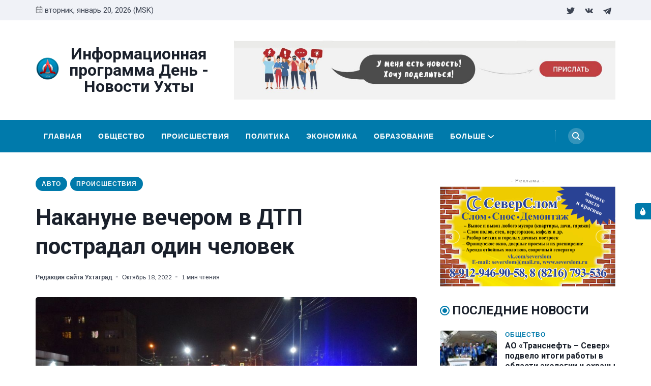

--- FILE ---
content_type: text/html; charset=utf-8
request_url: https://ukhtagrad.ru/nakanunie-viechierom-v-dtp-postradala-odin-chieloviek/
body_size: 15890
content:
<!DOCTYPE html>
<html lang="ru" data-navbar="sticky">
	<head>
		<meta charset="UTF-8">
		<meta name="viewport" content="width=device-width, initial-scale=1.0 shrink-to-fit=no">
        <meta http-equiv="X-UA-Compatible" content="ie=edge">
		<title>Накануне вечером в ДТП пострадал один человек</title>
        <link href="https://fonts.googleapis.com/css2?family=Muli:ital,wght@0,400;1,700&family=Roboto:wght@400;700&display=swap" rel="stylesheet">
		<link href="/assets/css/screen.min.css?v=e478bd60ee" rel="stylesheet">
		<link href="/assets/css/lightslider.min.css?v=e478bd60ee" rel="stylesheet">
		<link rel="icon" href="/favicon.png" type="image/png" />
    <link rel="canonical" href="https://ukhtagrad.ru/nakanunie-viechierom-v-dtp-postradala-odin-chieloviek/" />
    <meta name="referrer" content="no-referrer-when-downgrade" />
    <link rel="amphtml" href="https://ukhtagrad.ru/nakanunie-viechierom-v-dtp-postradala-odin-chieloviek/amp/" />
    
    <meta property="og:site_name" content="Информационная программа День - Новости Ухты" />
    <meta property="og:type" content="article" />
    <meta property="og:title" content="Накануне вечером в ДТП пострадал один человек" />
    <meta property="og:description" content="Накануне около десяти часов вечера  22 - летний водитель, трезв, управляя автомашиной Nissan Almera, двигаясь по ул. Юбилейная в направлении пр-кт Космонавтов, напротив д. 26, совершая обгон автомашины ВАЗ – 21099, поворачивающей налево, столкнулся с отечественный автомобилем, который пытался обогнать. После удара Nissan Almera выехала на парковку и врезалась  в стоящие" />
    <meta property="og:url" content="https://ukhtagrad.ru/nakanunie-viechierom-v-dtp-postradala-odin-chieloviek/" />
    <meta property="og:image" content="https://ukhtagrad.ru/content/images/2022/10/NoiJosBNIwv_bjX9AwtZb775ASNnulsAZ8pNgw7lin79eViaVl4iPDMe82cXmcHUkNSESv7HRDI7AJlRBux9y_El.jpg" />
    <meta property="article:published_time" content="2022-10-18T06:36:13.000Z" />
    <meta property="article:modified_time" content="2022-10-18T06:36:37.000Z" />
    <meta property="article:tag" content="Авто" />
    <meta property="article:tag" content="Происшествия" />
    
    <meta name="twitter:card" content="summary_large_image" />
    <meta name="twitter:title" content="Накануне вечером в ДТП пострадал один человек" />
    <meta name="twitter:description" content="Накануне около десяти часов вечера  22 - летний водитель, трезв, управляя автомашиной Nissan Almera, двигаясь по ул. Юбилейная в направлении пр-кт Космонавтов, напротив д. 26, совершая обгон автомашины ВАЗ – 21099, поворачивающей налево, столкнулся с отечественный автомобилем, который пытался обогнать. После удара Nissan Almera выехала на парковку и врезалась  в стоящие" />
    <meta name="twitter:url" content="https://ukhtagrad.ru/nakanunie-viechierom-v-dtp-postradala-odin-chieloviek/" />
    <meta name="twitter:image" content="https://ukhtagrad.ru/content/images/2022/10/NoiJosBNIwv_bjX9AwtZb775ASNnulsAZ8pNgw7lin79eViaVl4iPDMe82cXmcHUkNSESv7HRDI7AJlRBux9y_El.jpg" />
    <meta name="twitter:label1" content="Written by" />
    <meta name="twitter:data1" content="Редакция сайта Ухтаград" />
    <meta name="twitter:label2" content="Filed under" />
    <meta name="twitter:data2" content="Авто, Происшествия" />
    <meta name="twitter:site" content="@ukhtagrad_day" />
    <meta property="og:image:width" content="1620" />
    <meta property="og:image:height" content="1080" />
    
    <script type="application/ld+json">
{
    "@context": "https://schema.org",
    "@type": "Article",
    "publisher": {
        "@type": "Organization",
        "name": "Информационная программа День - Новости Ухты",
        "url": "https://ukhtagrad.ru/",
        "logo": {
            "@type": "ImageObject",
            "url": "https://ukhtagrad.ru/content/images/2020/12/logo_round-3.png",
            "width": 60,
            "height": 60
        }
    },
    "author": {
        "@type": "Person",
        "name": "Редакция сайта Ухтаград",
        "image": {
            "@type": "ImageObject",
            "url": "https://ukhtagrad.ru/content/images/2020/12/logo-3.jpg",
            "width": 200,
            "height": 200
        },
        "url": "https://ukhtagrad.ru/author/uhtagrad/",
        "sameAs": [
            "https://ukhtagrad.ru"
        ]
    },
    "headline": "Накануне вечером в ДТП пострадал один человек",
    "url": "https://ukhtagrad.ru/nakanunie-viechierom-v-dtp-postradala-odin-chieloviek/",
    "datePublished": "2022-10-18T06:36:13.000Z",
    "dateModified": "2022-10-18T06:36:37.000Z",
    "image": {
        "@type": "ImageObject",
        "url": "https://ukhtagrad.ru/content/images/2022/10/NoiJosBNIwv_bjX9AwtZb775ASNnulsAZ8pNgw7lin79eViaVl4iPDMe82cXmcHUkNSESv7HRDI7AJlRBux9y_El.jpg",
        "width": 1620,
        "height": 1080
    },
    "keywords": "Авто, Происшествия",
    "description": "Накануне около десяти часов вечера  22 - летний водитель, трезв, управляя\nавтомашиной Nissan Almera, двигаясь по ул. Юбилейная в направлении пр-кт\nКосмонавтов, напротив д. 26, совершая обгон автомашины ВАЗ – 21099,\nповорачивающей налево, столкнулся с отечественный автомобилем, который пытался\nобогнать. После удара Nissan Almera выехала на парковку и врезалась  в стоящие\nавтомашины Nissan X-Trail и Hyundai Elantra.\n\nВ результате ДТП травмы различной степени тяжести получила 35- летняя пассажир\nав",
    "mainEntityOfPage": {
        "@type": "WebPage",
        "@id": "https://ukhtagrad.ru/"
    }
}
    </script>

    <meta name="generator" content="Ghost 3.40" />
    <link rel="alternate" type="application/rss+xml" title="Информационная программа День - Новости Ухты" href="https://ukhtagrad.ru/rss/" />
    <meta name="yandex-verification" content="fc819408ec3d9509" />
<!-- Yandex.Metrika counter -->
<script type="text/javascript" >
   (function(m,e,t,r,i,k,a){m[i]=m[i]||function(){(m[i].a=m[i].a||[]).push(arguments)};
   m[i].l=1*new Date();k=e.createElement(t),a=e.getElementsByTagName(t)[0],k.async=1,k.src=r,a.parentNode.insertBefore(k,a)})
   (window, document, "script", "https://mc.yandex.ru/metrika/tag.js", "ym");

   ym(37730990, "init", {
        clickmap:true,
        trackLinks:true,
        accurateTrackBounce:true,
        webvisor:true
   });
</script>
<noscript><div><img src="https://mc.yandex.ru/watch/37730990" style="position:absolute; left:-9999px;" alt="" /></div></noscript>
<!-- /Yandex.Metrika counter -->

<!-- Global site tag (gtag.js) - Google Analytics -->
<script async src="https://www.googletagmanager.com/gtag/js?id=G-3FEGS8Q710"></script>
<script>
  window.dataLayer = window.dataLayer || [];
  function gtag(){dataLayer.push(arguments);}
  gtag('js', new Date());

  gtag('config', 'G-3FEGS8Q710');
</script>
<style>
    .switch-mode {
        position:fixed;
        top: 400px;
        right:-100px;
        text-transform: uppercase;
        background-color: var(--black);
        color: var(--white);
        width: 100px;
        text-align: center;
        transition: all 0.25s ease-in-out;
    }
    .switch-mode.visible {
        right: 0px;
    }
    .switch-mode span {
        cursor: pointer;
        display: block;
        padding: 8px;
    }
    .switch-mode .panel-icon {
        position: absolute;
        left: -32px;
        top: 0;
        padding: 8px;
        height: 32px;
        background-color: var(--theme-color);
        line-height: 0;
        border-radius: 5px 0 0 5px;
    }
    .switch-mode .panel-icon svg {
        width: 16px;
        height: 16px;
    }
    .switch-mode .option:hover {
        background: var(--theme-color);
    }
    .switch-mode .option svg{
        width: 16px;
        height: 16px;
        vertical-align: middle;
        margin-right: 4px;
        margin-top:-2px;
    }
    .switch-mode .option.light {background: var(--theme-color);}
    [data-theme="dark"] .switch-mode .option.dark {background: var(--theme-color);}
    [data-theme="dark"] .switch-mode .option.light {background: var(--black);}
</style>

<script>
		if(typeof(Storage) !== 'undefined') {
			if (localStorage.getItem('selected-theme') == 'light') {
				document.documentElement.setAttribute('data-theme', 'light');
			}
			else if (localStorage.getItem('selected-theme') == 'dark') {
				document.documentElement.setAttribute('data-theme', 'dark');
			}
		}
		</script>
	</head>
	<body class="post-template tag-avto tag-proisshiestviia">
		<div class="site-wrap">
		<header class="site-header">
    <!-- header top -->
    <div class="header-top">
        <div class="container">
            <div class="row ">
                <div class="col-md-6">
                    <div class="date-wrap flex">
                        <svg width="24" height="24" viewBox="0 0 24 24" xmlns="http://www.w3.org/2000/svg"><path fill-rule="evenodd" clip-rule="evenodd" d="M18 2.4h1.2c1.985 0 3.6 1.615 3.6 3.6v14.4c0 1.985-1.615 3.6-3.6 3.6H4.8a3.604 3.604 0 01-3.6-3.6V6c0-1.985 1.615-3.6 3.6-3.6H6V1.2C6 .54 6.54 0 7.2 0c.66 0 1.2.54 1.2 1.2v1.2h7.2V1.2c0-.66.54-1.2 1.2-1.2.66 0 1.2.54 1.2 1.2v1.2zM4.8 4.8H6V6c0 .66.54 1.2 1.2 1.2.66 0 1.2-.54 1.2-1.2V4.8h7.2V6c0 .66.54 1.2 1.2 1.2.66 0 1.2-.54 1.2-1.2V4.8h1.2c.661 0 1.2.539 1.2 1.2v4.8H3.6V6c0-.661.539-1.2 1.2-1.2zm0 16.8h14.4c.661 0 1.2-.539 1.2-1.2v-7.2H3.6v7.2c0 .661.539 1.2 1.2 1.2zm2.4-6c-.66 0-1.2.54-1.2 1.2 0 .66.54 1.2 1.2 1.2.66 0 1.2-.54 1.2-1.2 0-.66-.54-1.2-1.2-1.2zm9.6 0H12c-.66 0-1.2.54-1.2 1.2 0 .66.54 1.2 1.2 1.2h4.8c.66 0 1.2-.54 1.2-1.2 0-.66-.54-1.2-1.2-1.2z"/></svg>                        <span id="today">вторник, январь 20, 2026 (MSK)</span>
                    </div>
                </div>
                <div class="col-md-6">
                    <ul class="no-style-list social-links">
    <li><a href="https://twitter.com/ukhtagrad_day"><svg xmlns="http://www.w3.org/2000/svg" width="24" height="24" viewBox="0 0 24 24"><path d="M24 4.557c-.883.392-1.832.656-2.828.775 1.017-.609 1.798-1.574 2.165-2.724-.951.564-2.005.974-3.127 1.195-.897-.957-2.178-1.555-3.594-1.555-3.179 0-5.515 2.966-4.797 6.045-4.091-.205-7.719-2.165-10.148-5.144-1.29 2.213-.669 5.108 1.523 6.574-.806-.026-1.566-.247-2.229-.616-.054 2.281 1.581 4.415 3.949 4.89-.693.188-1.452.232-2.224.084.626 1.956 2.444 3.379 4.6 3.419-2.07 1.623-4.678 2.348-7.29 2.04 2.179 1.397 4.768 2.212 7.548 2.212 9.142 0 14.307-7.721 13.995-14.646.962-.695 1.797-1.562 2.457-2.549z"></path></svg></a></li>
    <li><a href="https://vk.com/daynewstv"><svg xmlns="http://www.w3.org/2000/svg" width="24" height="24" viewBox="0 0 24 24"><path class="st0" d="M13.162 18.994c.609 0 .858-.406.851-.915-.031-1.917.714-2.949 2.059-1.604 1.488 1.488 1.796 2.519 3.603 2.519h3.2c.808 0 1.126-.26 1.126-.668 0-.863-1.421-2.386-2.625-3.504-1.686-1.565-1.765-1.602-.313-3.486 1.801-2.339 4.157-5.336 2.073-5.336h-3.981c-.772 0-.828.435-1.103 1.083-.995 2.347-2.886 5.387-3.604 4.922-.751-.485-.407-2.406-.35-5.261.015-.754.011-1.271-1.141-1.539-.629-.145-1.241-.205-1.809-.205-2.273 0-3.841.953-2.95 1.119 1.571.293 1.42 3.692 1.054 5.16-.638 2.556-3.036-2.024-4.035-4.305-.241-.548-.315-.974-1.175-.974h-3.255c-.492 0-.787.16-.787.516 0 .602 2.96 6.72 5.786 9.77 2.756 2.975 5.48 2.708 7.376 2.708z"/></svg></a></li>
    <li><a href="https://t.me/RegionKomi"><svg width="24px" height="24px" version="1.1"  viewBox="0 0 24 24" xmlns="http://www.w3.org/2000/svg" xmlns:xlink="http://www.w3.org/1999/xlink" xml:space="preserve" xmlns:serif="http://www.serif.com/" style="fill-rule:evenodd;clip-rule:evenodd;stroke-linejoin:round;stroke-miterlimit:1.41421;"><path id="telegram-1" d="M18.384,22.779c0.322,0.228 0.737,0.285 1.107,0.145c0.37,-0.141 0.642,-0.457 0.724,-0.84c0.869,-4.084 2.977,-14.421 3.768,-18.136c0.06,-0.28 -0.04,-0.571 -0.26,-0.758c-0.22,-0.187 -0.525,-0.241 -0.797,-0.14c-4.193,1.552 -17.106,6.397 -22.384,8.35c-0.335,0.124 -0.553,0.446 -0.542,0.799c0.012,0.354 0.25,0.661 0.593,0.764c2.367,0.708 5.474,1.693 5.474,1.693c0,0 1.452,4.385 2.209,6.615c0.095,0.28 0.314,0.5 0.603,0.576c0.288,0.075 0.596,-0.004 0.811,-0.207c1.216,-1.148 3.096,-2.923 3.096,-2.923c0,0 3.572,2.619 5.598,4.062Zm-11.01,-8.677l1.679,5.538l0.373,-3.507c0,0 6.487,-5.851 10.185,-9.186c0.108,-0.098 0.123,-0.262 0.033,-0.377c-0.089,-0.115 -0.253,-0.142 -0.376,-0.064c-4.286,2.737 -11.894,7.596 -11.894,7.596Z"/></svg></a></li>
</ul>                </div>
            </div>
        </div>
    </div>
    <!-- header middle -->
    <div class="header-middle">
        <div class="container">
            <div class="row">
                <div class="col-md-4">
                    <div class="logo flex">
                        <a href="https://ukhtagrad.ru" class="logo-image theme-light-logo"><img src="/content/images/2020/12/logo_round-3.png" alt="Информационная программа День - Новости Ухты"></a>
                        <div class="logo-text" style="font-size:2.0rem">Информационная программа День - Новости Ухты</div>
                    </div>
                </div>
                <div class="col-md-8">
                    <div class="ad-spot ad-wrap-header">
    <div class="ad-container">
        <a href="/send/">
            <img src="/assets/images/banner.jpeg?v=e478bd60ee" alt="">
        </a>
        
    </div>
</div>                </div>
            </div>
        </div>
    </div>
    <div class="header-bottom">
        <div class="container">
            <div class="row">
                <div class="col-lg-12">
                    <div class="nav-bar flex">
                        <nav class="nav-left">
                            <ul class="nav-list nav-list-primary text-upper no-style-list">
                                <li><a href="https://ukhtagrad.ru">Главная</a></li>
<li><a href="https://ukhtagrad.ru/tag/obshchiestvo/">Общество</a></li>
<li><a href="https://ukhtagrad.ru/tag/proisshiestviia/">Происшествия</a></li>
<li><a href="https://ukhtagrad.ru/tag/politika/">Политика</a></li>
<li><a href="https://ukhtagrad.ru/tag/ekonomika/">Экономика</a></li>
<li><a href="https://ukhtagrad.ru/tag/obrazovaniie/">Образование</a></li>
<li><a href="https://ukhtagrad.ru/tag/zdorovie/">Здоровье</a></li>
<li><a href="https://ukhtagrad.ru/tag/kultura/">Культура</a></li>
<li><a href="https://ukhtagrad.ru/tag/avto/">Авто</a></li>
<li><a href="https://ukhtagrad.ru/tag/sport/">Спорт</a></li>
<li><a href="https://ukhtagrad.ru/tag/zakon/">Закон</a></li>
<li><a href="https://ukhtagrad.ru/tag/itoghi/">Итоги</a></li>
<li><a href="https://ukhtagrad.ru/spravochnik/">Справочник</a></li>

                                <li class="more-link"><a href="javascript:">Больше<svg width="24" height="24" viewBox="0 0 24 24" xmlns="http://www.w3.org/2000/svg"><path d="M12 18c-.39 0-.78-.132-1.097-.398L.617 9.03a1.713 1.713 0 112.194-2.633l9.208 7.673 9.192-7.397a1.715 1.715 0 012.15 2.671l-10.286 8.277A1.714 1.714 0 0112 18"/></svg></a>
                                <ul class="dropdown"></ul>
                                </li>
                            </ul>
                            <a class="menu-icon nav-icon" id="js-menu-toggle" href="javascript:;" aria-haspopup="true" aria-expanded="false">
                                <span class="line"></span>
                                <span class="line"></span>
                                <span class="line"></span>
                            </a>
                        </nav>
                        <nav class="nav-right">
                            <ul class="nav-list nav-list-primary no-style-list text-upper">
                                <li class="nav-item nav-icon"><a href="/search/" aria-label="Search"><svg xmlns="http://www.w3.org/2000/svg" width="24" height="24" viewBox="0 0 24 24"><path d="M23.809 21.646l-6.205-6.205c1.167-1.605 1.857-3.579 1.857-5.711 0-5.365-4.365-9.73-9.731-9.73-5.365 0-9.73 4.365-9.73 9.73 0 5.366 4.365 9.73 9.73 9.73 2.034 0 3.923-.627 5.487-1.698l6.238 6.238 2.354-2.354zm-20.955-11.916c0-3.792 3.085-6.877 6.877-6.877s6.877 3.085 6.877 6.877-3.085 6.877-6.877 6.877c-3.793 0-6.877-3.085-6.877-6.877z"/></svg></a></li>
                            </ul>
                        </nav>
                    </div>
                </div>
            </div>
        </div>
    </div>
    <div class="mobile-nav-wrap" id="mobile-nav">
        <ul class="no-style-list mobile-nav">
            <li><a href="https://ukhtagrad.ru">Главная</a></li>
<li><a href="https://ukhtagrad.ru/tag/obshchiestvo/">Общество</a></li>
<li><a href="https://ukhtagrad.ru/tag/proisshiestviia/">Происшествия</a></li>
<li><a href="https://ukhtagrad.ru/tag/politika/">Политика</a></li>
<li><a href="https://ukhtagrad.ru/tag/ekonomika/">Экономика</a></li>
<li><a href="https://ukhtagrad.ru/tag/obrazovaniie/">Образование</a></li>
<li><a href="https://ukhtagrad.ru/tag/zdorovie/">Здоровье</a></li>
<li><a href="https://ukhtagrad.ru/tag/kultura/">Культура</a></li>
<li><a href="https://ukhtagrad.ru/tag/avto/">Авто</a></li>
<li><a href="https://ukhtagrad.ru/tag/sport/">Спорт</a></li>
<li><a href="https://ukhtagrad.ru/tag/zakon/">Закон</a></li>
<li><a href="https://ukhtagrad.ru/tag/itoghi/">Итоги</a></li>
<li><a href="https://ukhtagrad.ru/spravochnik/">Справочник</a></li>

        </ul>
    </div>
    <div class="backdrop" id="backdrop"></div>
</header>        <div class="container">
    <div class="row">
        <div class="col-md-8">
            <main class="main-content-area">
                
                
                    <div class="ad-spot text-center visibledevice">
    <div class="ad-spot-title">- Реклама -</div>
    <div class="ad-container">
        <ul id="content-slider2" class="content-slider">
                <li>
                   <a href="https://vk.com/severslom" target="_blank">
                        <img src="/assets/images/ad-1140x180.png?v=e478bd60ee" alt="" width="300px">
                    </a>
                </li>
                <li>
                   <a href="https://vk.com/uchta.taxiokei" target="_blank">
                        <img src="/assets/images/101_s.jpg?v=e478bd60ee" alt="" width="300px">
                    </a>
                </li>
                <li>
                    <a href="https://vk.com/salon.vdohnovenie" target="_blank">
                        <img src="/assets/images/banner2_pk.jpg?v=e478bd60ee" alt="" width="300px">
                    </a>
                </li>
                <li>
                    <a href="https://vk.com/avtoprestige11" target="_blank">
                         <img src="/assets/images/banner3.jpg?v=e478bd60ee" alt="" width="300px">
                    </a>
                </li>
                <li>
                    <a href="https://vk.com/sever_servis" target="_blank">
                        <img src="/assets/images/banner4.jpg?v=e478bd60ee" alt="" width="300px">
                    </a>
                </li>
                
                
                
            </ul>
        
        
    </div>
</div>
                    
                

                <article class="post post-single">
                    <header class="post-header">
                        <div class="tag-wrap">
                            <a href="/tag/avto/" class="tag tag-pill tc-avto">Авто</a>
                            <a href="/tag/proisshiestviia/" class="tag tag-pill tc-proisshiestviia">Происшествия</a>
                        </div>
                        <h1 class="post-title">Накануне вечером в ДТП пострадал один человек</h1>
                        <div class="post-meta">
                            <span class="author"><a href="/author/uhtagrad/">Редакция сайта Ухтаград</a></span>
                            <time class="pub-date" datetime="2022-10-18">октябрь 18, 2022</time>
                            <span class="read-time">1 мин чтения</span>
                        </div>
                    </header>
                    <div class="post-img-wrap loading-bg">
                        <img class="post-img lazy" src="[data-uri]"
                            data-srcset="/content/images/size/w300/2022/10/NoiJosBNIwv_bjX9AwtZb775ASNnulsAZ8pNgw7lin79eViaVl4iPDMe82cXmcHUkNSESv7HRDI7AJlRBux9y_El.jpg 300w,
                                /content/images/size/w600/2022/10/NoiJosBNIwv_bjX9AwtZb775ASNnulsAZ8pNgw7lin79eViaVl4iPDMe82cXmcHUkNSESv7HRDI7AJlRBux9y_El.jpg 600w,
                                /content/images/size/w1000/2022/10/NoiJosBNIwv_bjX9AwtZb775ASNnulsAZ8pNgw7lin79eViaVl4iPDMe82cXmcHUkNSESv7HRDI7AJlRBux9y_El.jpg 1000w"
                            data-sizes="(max-width: 330px) 300px, (max-width: 660px) 600px, (min-width: 768px) and (max-width: 975px) 600px, 1000px"
                            data-src="/content/images/size/w1000/2022/10/NoiJosBNIwv_bjX9AwtZb775ASNnulsAZ8pNgw7lin79eViaVl4iPDMe82cXmcHUkNSESv7HRDI7AJlRBux9y_El.jpg"
                            alt="Накануне вечером в ДТП пострадал один человек">
                    </div>
                    <div class="post-content">
                        <p>Накануне около десяти часов вечера  22 - летний водитель, трезв, управляя автомашиной Nissan Almera, двигаясь по ул. Юбилейная в направлении пр-кт Космонавтов, напротив д. 26, совершая обгон автомашины ВАЗ – 21099, поворачивающей налево, столкнулся с отечественный автомобилем, который пытался обогнать. После удара Nissan Almera выехала на парковку и врезалась  в стоящие автомашины Nissan X-Trail и Hyundai Elantra.<br><br>В результате ДТП травмы различной степени тяжести получила 35- летняя пассажир автомашины Nissan X-Trail.</p><figure class="kg-card kg-image-card"><img src="https://ukhtagrad.ru/content/images/2022/10/EyrI9dkPE_xO5K73S8z5spQR2RTA6X3j_lWlUCnp7i0TVtuegaKtO7yNo6Oh2ZpJk_x_kOS8qzV4twnQzgfzclbn.jpg" class="kg-image" alt srcset="https://ukhtagrad.ru/content/images/size/w600/2022/10/EyrI9dkPE_xO5K73S8z5spQR2RTA6X3j_lWlUCnp7i0TVtuegaKtO7yNo6Oh2ZpJk_x_kOS8qzV4twnQzgfzclbn.jpg 600w, https://ukhtagrad.ru/content/images/size/w1000/2022/10/EyrI9dkPE_xO5K73S8z5spQR2RTA6X3j_lWlUCnp7i0TVtuegaKtO7yNo6Oh2ZpJk_x_kOS8qzV4twnQzgfzclbn.jpg 1000w, https://ukhtagrad.ru/content/images/size/w1600/2022/10/EyrI9dkPE_xO5K73S8z5spQR2RTA6X3j_lWlUCnp7i0TVtuegaKtO7yNo6Oh2ZpJk_x_kOS8qzV4twnQzgfzclbn.jpg 1600w, https://ukhtagrad.ru/content/images/2022/10/EyrI9dkPE_xO5K73S8z5spQR2RTA6X3j_lWlUCnp7i0TVtuegaKtO7yNo6Oh2ZpJk_x_kOS8qzV4twnQzgfzclbn.jpg 1620w" sizes="(min-width: 720px) 720px"></figure>
                    </div>
                </article>
            </main>
            <div class="share-wrap">
    <div class="text-center"><a href="#comments" class="btn comments" onclick="ym(37730990,'reachGoal','click-comment-button'); return true;">Прокомментрировать</a></div>
    <div class="share-title h5 text-center">Поделиться этой новостью:</div>
    <div class="share-links flex">
        <a class="vk" href="https://vk.com/share.php?url=https://ukhtagrad.ru/nakanunie-viechierom-v-dtp-postradala-odin-chieloviek/&amp;title=%D0%9D%D0%B0%D0%BA%D0%B0%D0%BD%D1%83%D0%BD%D0%B5%20%D0%B2%D0%B5%D1%87%D0%B5%D1%80%D0%BE%D0%BC%20%D0%B2%20%D0%94%D0%A2%D0%9F%20%D0%BF%D0%BE%D1%81%D1%82%D1%80%D0%B0%D0%B4%D0%B0%D0%BB%20%D0%BE%D0%B4%D0%B8%D0%BD%20%D1%87%D0%B5%D0%BB%D0%BE%D0%B2%D0%B5%D0%BA" onclick="window.open(this.href, 'linkedin-share', 'width=580,height=296');return false;" title="Поделиться Вконтакте"><svg xmlns="http://www.w3.org/2000/svg" width="24" height="24" viewBox="0 0 24 24"><path class="st0" d="M13.162 18.994c.609 0 .858-.406.851-.915-.031-1.917.714-2.949 2.059-1.604 1.488 1.488 1.796 2.519 3.603 2.519h3.2c.808 0 1.126-.26 1.126-.668 0-.863-1.421-2.386-2.625-3.504-1.686-1.565-1.765-1.602-.313-3.486 1.801-2.339 4.157-5.336 2.073-5.336h-3.981c-.772 0-.828.435-1.103 1.083-.995 2.347-2.886 5.387-3.604 4.922-.751-.485-.407-2.406-.35-5.261.015-.754.011-1.271-1.141-1.539-.629-.145-1.241-.205-1.809-.205-2.273 0-3.841.953-2.95 1.119 1.571.293 1.42 3.692 1.054 5.16-.638 2.556-3.036-2.024-4.035-4.305-.241-.548-.315-.974-1.175-.974h-3.255c-.492 0-.787.16-.787.516 0 .602 2.96 6.72 5.786 9.77 2.756 2.975 5.48 2.708 7.376 2.708z"/></svg></a>
        
        <a class="facebook" href="https://www.facebook.com/sharer/sharer.php?u=https://ukhtagrad.ru/nakanunie-viechierom-v-dtp-postradala-odin-chieloviek/" onclick="window.open(this.href, 'facebook-share','width=580,height=296');return false;" title="Поделиться на Facebook"><svg xmlns="http://www.w3.org/2000/svg" width="24" height="24" viewBox="0 0 24 24"><path d="M9 8h-3v4h3v12h5v-12h3.642l.358-4h-4v-1.667c0-.955.192-1.333 1.115-1.333h2.885v-5h-3.808c-3.596 0-5.192 1.583-5.192 4.615v3.385z"></path></svg></a>

        <a class="twitter" href="https://twitter.com/share?text=%D0%9D%D0%B0%D0%BA%D0%B0%D0%BD%D1%83%D0%BD%D0%B5%20%D0%B2%D0%B5%D1%87%D0%B5%D1%80%D0%BE%D0%BC%20%D0%B2%20%D0%94%D0%A2%D0%9F%20%D0%BF%D0%BE%D1%81%D1%82%D1%80%D0%B0%D0%B4%D0%B0%D0%BB%20%D0%BE%D0%B4%D0%B8%D0%BD%20%D1%87%D0%B5%D0%BB%D0%BE%D0%B2%D0%B5%D0%BA&amp;url=https://ukhtagrad.ru/nakanunie-viechierom-v-dtp-postradala-odin-chieloviek/" onclick="window.open(this.href, 'twitter-share', 'width=580,height=296');return false;" title="Поделиться в Twitter"><svg xmlns="http://www.w3.org/2000/svg" width="24" height="24" viewBox="0 0 24 24"><path d="M24 4.557c-.883.392-1.832.656-2.828.775 1.017-.609 1.798-1.574 2.165-2.724-.951.564-2.005.974-3.127 1.195-.897-.957-2.178-1.555-3.594-1.555-3.179 0-5.515 2.966-4.797 6.045-4.091-.205-7.719-2.165-10.148-5.144-1.29 2.213-.669 5.108 1.523 6.574-.806-.026-1.566-.247-2.229-.616-.054 2.281 1.581 4.415 3.949 4.89-.693.188-1.452.232-2.224.084.626 1.956 2.444 3.379 4.6 3.419-2.07 1.623-4.678 2.348-7.29 2.04 2.179 1.397 4.768 2.212 7.548 2.212 9.142 0 14.307-7.721 13.995-14.646.962-.695 1.797-1.562 2.457-2.549z"></path></svg></a>
        
        <a class="whatsapp" href="whatsapp://send?text=https://ukhtagrad.ru/nakanunie-viechierom-v-dtp-postradala-odin-chieloviek/" data-action="share/whatsapp/share" onclick="window.open(this.href, 'whatsapp-share', 'width=580,height=296');return false;" title="Отправить в Whatsapp"><svg xmlns="http://www.w3.org/2000/svg" width="24" height="24" viewBox="0 0 24 24"><path d="M.057 24l1.687-6.163c-1.041-1.804-1.588-3.849-1.587-5.946.003-6.556 5.338-11.891 11.893-11.891 3.181.001 6.167 1.24 8.413 3.488 2.245 2.248 3.481 5.236 3.48 8.414-.003 6.557-5.338 11.892-11.893 11.892-1.99-.001-3.951-.5-5.688-1.448l-6.305 1.654zm6.597-3.807c1.676.995 3.276 1.591 5.392 1.592 5.448 0 9.886-4.434 9.889-9.885.002-5.462-4.415-9.89-9.881-9.892-5.452 0-9.887 4.434-9.889 9.884-.001 2.225.651 3.891 1.746 5.634l-.999 3.648 3.742-.981zm11.387-5.464c-.074-.124-.272-.198-.57-.347-.297-.149-1.758-.868-2.031-.967-.272-.099-.47-.149-.669.149-.198.297-.768.967-.941 1.165-.173.198-.347.223-.644.074-.297-.149-1.255-.462-2.39-1.475-.883-.788-1.48-1.761-1.653-2.059-.173-.297-.018-.458.13-.606.134-.133.297-.347.446-.521.151-.172.2-.296.3-.495.099-.198.05-.372-.025-.521-.075-.148-.669-1.611-.916-2.206-.242-.579-.487-.501-.669-.51l-.57-.01c-.198 0-.52.074-.792.372s-1.04 1.016-1.04 2.479 1.065 2.876 1.213 3.074c.149.198 2.095 3.2 5.076 4.487.709.306 1.263.489 1.694.626.712.226 1.36.194 1.872.118.571-.085 1.758-.719 2.006-1.413.248-.695.248-1.29.173-1.414z"/></svg></a>

    </div>
</div>
            <div class="about-author-wrap">
    <div class="author-card">
        <div class="avatar-wrap loading-bg">
            <a href="/author/uhtagrad/" title="Редакция сайта Ухтаград"><img class="lazy avatar" src="[data-uri]" data-src="/content/images/size/w150/2020/12/logo-3.jpg" alt="Редакция сайта Ухтаград"></a>
        </div>
        <div class="author-info">
            <h3 class="name h5">Новость от <a href="/author/uhtagrad/">Редакция сайта Ухтаград</a></h3>
            <div class="permalink"><a href="/author/uhtagrad/">Больше новостей от Редакция сайта Ухтаград <svg width="24" height="24" viewBox="0 0 24 24" xmlns="http://www.w3.org/2000/svg"><path d="M1.5 13.5h17.79l-5.445 6.54a1.502 1.502 0 102.31 1.92l7.5-9a1.78 1.78 0 00.135-.226c0-.075.075-.12.105-.195A1.5 1.5 0 0024 12a1.499 1.499 0 00-.105-.54c0-.075-.075-.12-.105-.195a1.766 1.766 0 00-.135-.225l-7.5-9A1.499 1.499 0 0015 1.5a1.5 1.5 0 00-1.155 2.46l5.445 6.54H1.5a1.5 1.5 0 100 3z"/></svg></a></div>
        </div>
    </div>
</div>            <div class="related-post-wrap">
    <div class="row">
    <div class="col-12">
        <h3 class="section-title">Вам также может понравиться</h3>
    </div>
    <div class="col-lg-4 col-md-6 col-sm-6">
        <article class="post post-style-one">
            <a href="/ukhtiniets-oshtrafovan-za-ughon-avtomobilia/" aria-label="Ухтинец оштрафован за угон автомобиля">
                <div class="post-img-wrap loading-bg">
                    <img class="post-img lazy" src="[data-uri]"
                        data-srcset="/content/images/size/w300/2024/10/---1.jpg 300w,
                            /content/images/size/w600/2024/10/---1.jpg 600w"
                        data-sizes="(max-width: 575px) 600px, 300px"
                        data-src="/content/images/size/w300/2024/10/---1.jpg"
                        alt="Ухтинец оштрафован за угон автомобиля">
                </div>
            </a>
            <div class="post-content">
                <div class="tag-wrap">
                    <a href="/tag/zakon/" class="tag tag-small tc-zakon">Закон</a>
                </div>
                <h2 class="post-title h4"><a href="/ukhtiniets-oshtrafovan-za-ughon-avtomobilia/">Ухтинец оштрафован за угон автомобиля</a></h2>
                <div class="post-meta">
                    <time class="pub-date" datetime="2024-10-18">октябрь 18, 2024</time>
                    <span class="read-time">1 мин чтения</span>
                </div>
            </div>
        </article>
    </div>
    <div class="col-lg-4 col-md-6 col-sm-6">
        <article class="post post-style-one">
            <a href="/v-ukhtie-zadierzhali-ughonshchika-avtomobilia/" aria-label="В Ухте задержали угонщика автомобиля">
                <div class="post-img-wrap loading-bg">
                    <img class="post-img lazy" src="[data-uri]"
                        data-srcset="/content/images/size/w300/2024/10/------------------------.jpg 300w,
                            /content/images/size/w600/2024/10/------------------------.jpg 600w"
                        data-sizes="(max-width: 575px) 600px, 300px"
                        data-src="/content/images/size/w300/2024/10/------------------------.jpg"
                        alt="В Ухте задержали угонщика автомобиля">
                </div>
            </a>
            <div class="post-content">
                <div class="tag-wrap">
                    <a href="/tag/zakon/" class="tag tag-small tc-zakon">Закон</a>
                </div>
                <h2 class="post-title h4"><a href="/v-ukhtie-zadierzhali-ughonshchika-avtomobilia/">В Ухте задержали угонщика автомобиля</a></h2>
                <div class="post-meta">
                    <time class="pub-date" datetime="2024-10-11">октябрь 11, 2024</time>
                    <span class="read-time">1 мин чтения</span>
                </div>
            </div>
        </article>
    </div>
    <div class="col-lg-4 col-md-6 col-sm-6">
        <article class="post post-style-one">
            <a href="/sud-zaprietil-ekspluatirovat-ghazovuiu-zapravku-v-ukhtie/" aria-label="Суд запретил эксплуатировать газовую заправку в Ухте">
                <div class="post-img-wrap loading-bg">
                    <img class="post-img lazy" src="[data-uri]"
                        data-srcset="/content/images/size/w300/2024/02/a269d838078c99b201cfaf5e66753b69.jpeg 300w,
                            /content/images/size/w600/2024/02/a269d838078c99b201cfaf5e66753b69.jpeg 600w"
                        data-sizes="(max-width: 575px) 600px, 300px"
                        data-src="/content/images/size/w300/2024/02/a269d838078c99b201cfaf5e66753b69.jpeg"
                        alt="Суд запретил эксплуатировать газовую заправку в Ухте">
                </div>
            </a>
            <div class="post-content">
                <div class="tag-wrap">
                    <a href="/tag/avto/" class="tag tag-small tc-avto">Авто</a>
                </div>
                <h2 class="post-title h4"><a href="/sud-zaprietil-ekspluatirovat-ghazovuiu-zapravku-v-ukhtie/">Суд запретил эксплуатировать газовую заправку в Ухте</a></h2>
                <div class="post-meta">
                    <time class="pub-date" datetime="2024-02-04">февраль 04, 2024</time>
                    <span class="read-time">1 мин чтения</span>
                </div>
            </div>
        </article>
    </div>
    <div class="col-lg-4 col-md-6 col-sm-6">
        <article class="post post-style-one">
            <a href="/za-piervyi-miesiats-etogho-ghoda-v-ukhtie-travmy-razlichnoi-stiepieni-tiazhiesti-poluchili-tri-pieshiekhoda/" aria-label="За первый месяц этого года на дорогах Ухты травмы различной степени тяжести получили три пешехода">
                <div class="post-img-wrap loading-bg">
                    <img class="post-img lazy" src="[data-uri]"
                        data-srcset="/content/images/size/w300/2024/02/wInb6YueSKo.jpg 300w,
                            /content/images/size/w600/2024/02/wInb6YueSKo.jpg 600w"
                        data-sizes="(max-width: 575px) 600px, 300px"
                        data-src="/content/images/size/w300/2024/02/wInb6YueSKo.jpg"
                        alt="За первый месяц этого года на дорогах Ухты травмы различной степени тяжести получили три пешехода">
                </div>
            </a>
            <div class="post-content">
                <div class="tag-wrap">
                    <a href="/tag/avto/" class="tag tag-small tc-avto">Авто</a>
                </div>
                <h2 class="post-title h4"><a href="/za-piervyi-miesiats-etogho-ghoda-v-ukhtie-travmy-razlichnoi-stiepieni-tiazhiesti-poluchili-tri-pieshiekhoda/">За первый месяц этого года на дорогах Ухты травмы различной степени тяжести получили три пешехода</a></h2>
                <div class="post-meta">
                    <time class="pub-date" datetime="2024-02-01">февраль 01, 2024</time>
                    <span class="read-time">1 мин чтения</span>
                </div>
            </div>
        </article>
    </div>
    <div class="col-lg-4 col-md-6 col-sm-6">
        <article class="post post-style-one">
            <a href="/za-povtornoie-nietriezvoie-vozhdieniie-zhitiel-ukhty-osuzhdien-k-prinuditielnym-rabotam/" aria-label="За повторное нетрезвое вождение житель Ухты осужден к принудительным работам">
                <div class="post-img-wrap loading-bg">
                    <img class="post-img lazy" src="[data-uri]"
                        data-srcset="/content/images/size/w300/2024/01/-----------.jpg 300w,
                            /content/images/size/w600/2024/01/-----------.jpg 600w"
                        data-sizes="(max-width: 575px) 600px, 300px"
                        data-src="/content/images/size/w300/2024/01/-----------.jpg"
                        alt="За повторное нетрезвое вождение житель Ухты осужден к принудительным работам">
                </div>
            </a>
            <div class="post-content">
                <div class="tag-wrap">
                    <a href="/tag/zakon/" class="tag tag-small tc-zakon">Закон</a>
                </div>
                <h2 class="post-title h4"><a href="/za-povtornoie-nietriezvoie-vozhdieniie-zhitiel-ukhty-osuzhdien-k-prinuditielnym-rabotam/">За повторное нетрезвое вождение житель Ухты осужден к принудительным работам</a></h2>
                <div class="post-meta">
                    <time class="pub-date" datetime="2024-01-17">январь 17, 2024</time>
                    <span class="read-time">1 мин чтения</span>
                </div>
            </div>
        </article>
    </div>
    <div class="col-lg-4 col-md-6 col-sm-6">
        <article class="post post-style-one">
            <a href="/mat-ghoda-v-ukhtie-zhienshchina-poprosila-9-lietniegho-syna-zaviesti-mashinu/" aria-label="Мать года: В Ухте женщина попросила 9-летнего сына завести машину. Ребенок и машина пострадали">
                <div class="post-img-wrap loading-bg">
                    <img class="post-img lazy" src="[data-uri]"
                        data-srcset="/content/images/size/w300/2023/12/strelki-2-1.jpg 300w,
                            /content/images/size/w600/2023/12/strelki-2-1.jpg 600w"
                        data-sizes="(max-width: 575px) 600px, 300px"
                        data-src="/content/images/size/w300/2023/12/strelki-2-1.jpg"
                        alt="Мать года: В Ухте женщина попросила 9-летнего сына завести машину. Ребенок и машина пострадали">
                </div>
            </a>
            <div class="post-content">
                <div class="tag-wrap">
                    <a href="/tag/avto/" class="tag tag-small tc-avto">Авто</a>
                </div>
                <h2 class="post-title h4"><a href="/mat-ghoda-v-ukhtie-zhienshchina-poprosila-9-lietniegho-syna-zaviesti-mashinu/">Мать года: В Ухте женщина попросила 9-летнего сына завести машину. Ребенок и машина пострадали</a></h2>
                <div class="post-meta">
                    <time class="pub-date" datetime="2023-12-19">декабрь 19, 2023</time>
                    <span class="read-time">1 мин чтения</span>
                </div>
            </div>
        </article>
    </div>
    </div>
</div>
            <div class="prev-next-wrap">
        <div class="row">
            <div class="col-md-6">
                <div class="post post-compact next-post has-img">
                    <div class="post-img-wrap loading-bg">
                        <img class="post-img lazy" src="[data-uri]"
                            data-srcset="/content/images/size/w300/2022/10/--------------5.jpg 300w,
                                /content/images/size/w600/2022/10/--------------5.jpg 600w"
                            data-sizes="(min-width: 768px) and (max-width: 1020px) 300px, 600px"
                            data-src="/content/images/size/w600/2022/10/--------------5.jpg"
                                alt="22-летний ухтинец отправится на 8 лет в колонию за попытку продать наркотики">
                    </div>
                    <a href="/22-lietnii-ukhtiniets-otpravitsia-na-8-liet-v-koloniiu-za-popytku-prodat-narkotiki/" aria-label="22-летний ухтинец отправится на 8 лет в колонию за попытку продать наркотики" class="overlay-link"></a>
                    
                    <div class="post-content">
                        <div class="label"><svg width="24" height="25" viewBox="0 0 24 25" xmlns="http://www.w3.org/2000/svg"><path d="M22.5 11H4.71l5.445-6.54a1.5 1.5 0 10-2.31-1.92l-7.5 9c-.05.072-.096.147-.135.226 0 .075-.075.12-.105.195A1.5 1.5 0 000 12.5a1.5 1.5 0 00.105.54c0 .075.075.12.105.195.04.078.084.154.135.225l7.5 9A1.498 1.498 0 009 23a1.5 1.5 0 001.155-2.46L4.71 14H22.5a1.5 1.5 0 100-3z"/></svg>Вперед</div>
                        <h2 class="post-title h4">22-летний ухтинец отправится на 8 лет в колонию за попытку продать наркотики</h2>
                        <div class="post-meta">
                            <time class="pub-date" datetime="2022-10-18">октябрь 18, 2022</time>
                            <span class="read-time">1 мин чтения</span>
                        </div>
                    </div>
                </div>
            </div>
            <div class="col-md-6">
                <div class="post post-compact previous-post has-img">
                    <div class="post-img-wrap loading-bg">
                        <img class="post-img lazy" src="[data-uri]"
                            data-srcset="/content/images/size/w300/2022/10/------------4.jpg 300w,
                                /content/images/size/w600/2022/10/------------4.jpg 600w"
                            data-sizes="(min-width: 768px) and (max-width: 1020px) 300px, 600px"
                            data-src="/content/images/size/w600/2022/10/------------4.jpg"
                                alt="Информация для тех, кто ищет работу">
                    </div>
                    <a href="/rabota-ishchiet-chielovieka/" aria-label="Информация для тех, кто ищет работу" class="overlay-link"></a>
                    <div class="post-content">
                        <div class="label">Назад<svg width="24" height="24" viewBox="0 0 24 24" xmlns="http://www.w3.org/2000/svg"><path d="M1.5 13.5h17.79l-5.445 6.54a1.502 1.502 0 102.31 1.92l7.5-9a1.78 1.78 0 00.135-.226c0-.075.075-.12.105-.195A1.5 1.5 0 0024 12a1.499 1.499 0 00-.105-.54c0-.075-.075-.12-.105-.195a1.766 1.766 0 00-.135-.225l-7.5-9A1.499 1.499 0 0015 1.5a1.5 1.5 0 00-1.155 2.46l5.445 6.54H1.5a1.5 1.5 0 100 3z"/></svg></div>
                        <h2 class="post-title h4">Информация для тех, кто ищет работу</h2>
                        <div class="post-meta">
                            <time class="pub-date" datetime="2022-10-17">октябрь 17, 2022</time>
                            <span class="read-time">1 мин чтения</span>
                        </div>
                    </div>
                </div>
            </div>
        </div>
</div>            
<div class="comment-wrap" id="comments">
   <!-- <div class="disqus-comment-wrap"></div>
    <script>
        var disqus_shortname = 'ukhtagrad-ru'; // required: replace example with your forum shortname
        var pageUrl = 'https://ukhtagrad.ru/nakanunie-viechierom-v-dtp-postradala-odin-chieloviek/';
        var pageIdentifier = 'ghost-634e485932ba4830bb837d0b';
    </script>-->
    <script defer src="https://comments.ukhtagrad.ru/js/commento.js" data-page-id="/nakanunie-viechierom-v-dtp-postradala-odin-chieloviek/"></script>
<div id="commento"></div>

</div>        </div>
        
                <div class="col-md-4">
    <aside class="site-sidebar">

        <div class="ad-spot text-center">
    <div class="ad-spot-title">- Реклама -</div>
    <div class="ad-container">
        <ul id="content-slider1" class="content-slider">

                <li>
                   <a href="https://vk.com/severslom" target="_blank">
                        <img src="/assets/images/ad-1140x180.png?v=e478bd60ee" alt="">
                    </a>
                </li>
                <li>
                   <a href="https://vk.com/uchta.taxiokei" target="_blank">
                        <img src="/assets/images/101_s.jpg?v=e478bd60ee" alt="">
                    </a>
                </li>
                <li>
                    <a href="https://vk.com/salon.vdohnovenie" target="_blank">
                        <img src="/assets/images/banner2_pk.jpg?v=e478bd60ee" alt="">
                    </a>
                </li>
                <li>
                    <a href="https://vk.com/avtoprestige11" target="_blank">
                         <img src="/assets/images/banner3.jpg?v=e478bd60ee" alt="">
                    </a>
                </li>
                <li>
                    <a href="https://vk.com/sever_servis" target="_blank">
                        <img src="/assets/images/banner4.jpg?v=e478bd60ee" alt="">
                    </a>
                </li>
                
                
                
            </ul>
        
    </div>
</div>
        <div class="ad-spot text-center">
    <!--<div class="ad-spot-title">- Реклама -</div>-->
    <div class="ad-container">
       

        <script type="text/javascript" src="https://vk.com/js/api/openapi.js?168"></script>

<!-- VK Widget -->
<div id="vk_groups"></div>
<script type="text/javascript">
VK.Widgets.Group("vk_groups", {mode: 4, wide: 1, no_cover: 1, height: "400"}, 37473224);
</script>


    </div>
</div>        <div class="widget widget-latest-post">
    <h3 class="widget-title text-upper">Последние новости</h3>
    <div class="widget-content">
        <article class="post post-style-two flex">
            <a href="/ao-transnieft-sievier-podvielo-itoghi-raboty-v-oblasti-ekologhii-i-okhrany-okruzhaiushchiei-sriedy-za-2025-ghod/" aria-label="АО «Транснефть – Север» подвело итоги работы в области экологии и охраны окружающей среды за 2025 год">
                <div class="post-img-wrap loading-bg">
                    <img class="post-img lazy" src="[data-uri]" data-src="/content/images/size/w150/2026/01/rimrtUYFEsnfFHHqo53OaU1C3_RiOdny2R0qh9zY_JxW-JyVcNplp4Zn7drYxnJRAsT62r8DQm37GZyIk4mLhEvA.jpg" alt="АО «Транснефть – Север» подвело итоги работы в области экологии и охраны окружающей среды за 2025 год">
                </div>
            </a>
            <div class="post-content">
                <div class="tag-wrap">
                    <a href="/tag/obshchiestvo/" class="tag tag-small tc-obshchiestvo">Общество</a>
                </div>
                <h2 class="post-title h5"><a href="/ao-transnieft-sievier-podvielo-itoghi-raboty-v-oblasti-ekologhii-i-okhrany-okruzhaiushchiei-sriedy-za-2025-ghod/">АО «Транснефть – Север» подвело итоги работы в области экологии и охраны окружающей среды за 2025 год</a></h2>
                <div class="post-meta">
                    <time class="pub-date" datetime="2026-01-20">январь 20, 2026</time>
                    <span class="read-time">3 мин чтения</span>
                </div>
            </div>
        </article>
        <article class="post post-style-two flex">
            <a href="/novoghodniie-podarki-ot-lukoila-poluchat-bolieie-tysiachi-malienkikh-sievierian/" aria-label="Новогодние подарки от ЛУКОЙЛа получат более тысячи маленьких северян">
                <div class="post-img-wrap loading-bg">
                    <img class="post-img lazy" src="[data-uri]" data-src="/content/images/size/w150/2025/12/attachment4-1-.jpeg" alt="Новогодние подарки от ЛУКОЙЛа получат более тысячи маленьких северян">
                </div>
            </a>
            <div class="post-content">
                <div class="tag-wrap">
                    <a href="/tag/obshchiestvo/" class="tag tag-small tc-obshchiestvo">Общество</a>
                </div>
                <h2 class="post-title h5"><a href="/novoghodniie-podarki-ot-lukoila-poluchat-bolieie-tysiachi-malienkikh-sievierian/">Новогодние подарки от ЛУКОЙЛа получат более тысячи маленьких северян</a></h2>
                <div class="post-meta">
                    <time class="pub-date" datetime="2025-12-29">декабрь 29, 2025</time>
                    <span class="read-time">2 мин чтения</span>
                </div>
            </div>
        </article>
        <article class="post post-style-two flex">
            <a href="/iarieghskiie-shakhtiery-sieghodnia-pochtili-pamiat-vielikomuchienitsy-varvary-sviatoi-pokrovitielnitsy-ghorniakov/" aria-label="Ярегские шахтеры сегодня почтили память великомученицы Варвары – святой покровительницы горняков">
                <div class="post-img-wrap loading-bg">
                    <img class="post-img lazy" src="[data-uri]" data-src="/content/images/size/w150/2025/12/LUK-2824.jpg" alt="Ярегские шахтеры сегодня почтили память великомученицы Варвары – святой покровительницы горняков">
                </div>
            </a>
            <div class="post-content">
                <div class="tag-wrap">
                    <a href="/tag/obshchiestvo/" class="tag tag-small tc-obshchiestvo">Общество</a>
                </div>
                <h2 class="post-title h5"><a href="/iarieghskiie-shakhtiery-sieghodnia-pochtili-pamiat-vielikomuchienitsy-varvary-sviatoi-pokrovitielnitsy-ghorniakov/">Ярегские шахтеры сегодня почтили память великомученицы Варвары – святой покровительницы горняков</a></h2>
                <div class="post-meta">
                    <time class="pub-date" datetime="2025-12-17">декабрь 17, 2025</time>
                    <span class="read-time">2 мин чтения</span>
                </div>
            </div>
        </article>
        <article class="post post-style-two flex">
            <a href="/zhitiel-iarieghi-osuzhdien-za-niezakonnyi-oborot-narkotikov-za-izghotovlieniie-i-khranieniie-vzryvnogho-ustroistva/" aria-label="Житель Яреги осужден за незаконный оборот наркотиков, за изготовление и хранение взрывного устройства">
                <div class="post-img-wrap loading-bg">
                    <img class="post-img lazy" src="[data-uri]" data-src="/content/images/size/w150/2025/12/---------.jpg" alt="Житель Яреги осужден за незаконный оборот наркотиков, за изготовление и хранение взрывного устройства">
                </div>
            </a>
            <div class="post-content">
                <div class="tag-wrap">
                    <a href="/tag/zakon/" class="tag tag-small tc-zakon">Закон</a>
                </div>
                <h2 class="post-title h5"><a href="/zhitiel-iarieghi-osuzhdien-za-niezakonnyi-oborot-narkotikov-za-izghotovlieniie-i-khranieniie-vzryvnogho-ustroistva/">Житель Яреги осужден за незаконный оборот наркотиков, за изготовление и хранение взрывного устройства</a></h2>
                <div class="post-meta">
                    <time class="pub-date" datetime="2025-12-16">декабрь 16, 2025</time>
                    <span class="read-time">1 мин чтения</span>
                </div>
            </div>
        </article>
        <article class="post post-style-two flex">
            <a href="/mier-biezopasnosti-dietiei-pri-polzovanii-ghazom-ghazovymi-priborami-i-oborudovaniiem/" aria-label="Меры безопасности детей при пользовании газом, 
газовыми приборами и оборудованием">
                <div class="post-img-wrap loading-bg">
                    <img class="post-img lazy" src="[data-uri]" data-src="/content/images/size/w150/2025/12/--------------------.jpeg" alt="Меры безопасности детей при пользовании газом, 
газовыми приборами и оборудованием">
                </div>
            </a>
            <div class="post-content">
                <div class="tag-wrap">
                    <a href="/tag/obshchiestvo/" class="tag tag-small tc-obshchiestvo">Общество</a>
                </div>
                <h2 class="post-title h5"><a href="/mier-biezopasnosti-dietiei-pri-polzovanii-ghazom-ghazovymi-priborami-i-oborudovaniiem/">Меры безопасности детей при пользовании газом, 
газовыми приборами и оборудованием</a></h2>
                <div class="post-meta">
                    <time class="pub-date" datetime="2025-12-16">декабрь 16, 2025</time>
                    <span class="read-time">1 мин чтения</span>
                </div>
            </div>
        </article>
    </div>
</div>
                <div class="widget widget-tags">
    <h3 class="widget-title text-upper">Теги</h3>
    <div class="widget-content">
        <a href="/tag/avto/" class="tag tag-pill tc-avto">Авто</a>
        <a href="/tag/zakon/" class="tag tag-pill tc-zakon">Закон</a>
        <a href="/tag/zdorovie/" class="tag tag-pill tc-zdorovie">Здоровье</a>
        <a href="/tag/itoghi/" class="tag tag-pill tc-itoghi">Итоги</a>
        <a href="/tag/kultura/" class="tag tag-pill tc-kultura">Культура</a>
        <a href="/tag/obrazovaniie/" class="tag tag-pill tc-obrazovaniie">Образование</a>
        <a href="/tag/obshchiestvo/" class="tag tag-pill tc-obshchiestvo">Общество</a>
        <a href="/tag/politika/" class="tag tag-pill tc-politika">Политика</a>
        <a href="/tag/proisshiestviia/" class="tag tag-pill tc-proisshiestviia">Происшествия</a>
        <a href="/tag/sport/" class="tag tag-pill tc-sport">Спорт</a>
        <a href="/tag/spravochnik/" class="tag tag-pill tc-spravochnik">Справочник</a>
        <a href="/tag/ekonomika/" class="tag tag-pill tc-ekonomika">Экономика</a>
    </div>
</div>
        
    </aside>
</div>           
        
    </div>
</div>

        <footer class="site-footer">
    <div class="container">
        <div class="row">
            <div class="col-md-3">
                <div class="widget widget-about">
    <h4 class="widget-title text-upper">О нас Информационная программа День - Новости Ухты</h4>
    <div class="widget-content">
        <div class="about-info">
            Новости Ухты, видеоновости, обсуждения, события.
        </div>
        <ul class="no-style-list social-links">
    <li><a href="https://twitter.com/ukhtagrad_day"><svg xmlns="http://www.w3.org/2000/svg" width="24" height="24" viewBox="0 0 24 24"><path d="M24 4.557c-.883.392-1.832.656-2.828.775 1.017-.609 1.798-1.574 2.165-2.724-.951.564-2.005.974-3.127 1.195-.897-.957-2.178-1.555-3.594-1.555-3.179 0-5.515 2.966-4.797 6.045-4.091-.205-7.719-2.165-10.148-5.144-1.29 2.213-.669 5.108 1.523 6.574-.806-.026-1.566-.247-2.229-.616-.054 2.281 1.581 4.415 3.949 4.89-.693.188-1.452.232-2.224.084.626 1.956 2.444 3.379 4.6 3.419-2.07 1.623-4.678 2.348-7.29 2.04 2.179 1.397 4.768 2.212 7.548 2.212 9.142 0 14.307-7.721 13.995-14.646.962-.695 1.797-1.562 2.457-2.549z"></path></svg></a></li>
    <li><a href="https://vk.com/daynewstv"><svg xmlns="http://www.w3.org/2000/svg" width="24" height="24" viewBox="0 0 24 24"><path class="st0" d="M13.162 18.994c.609 0 .858-.406.851-.915-.031-1.917.714-2.949 2.059-1.604 1.488 1.488 1.796 2.519 3.603 2.519h3.2c.808 0 1.126-.26 1.126-.668 0-.863-1.421-2.386-2.625-3.504-1.686-1.565-1.765-1.602-.313-3.486 1.801-2.339 4.157-5.336 2.073-5.336h-3.981c-.772 0-.828.435-1.103 1.083-.995 2.347-2.886 5.387-3.604 4.922-.751-.485-.407-2.406-.35-5.261.015-.754.011-1.271-1.141-1.539-.629-.145-1.241-.205-1.809-.205-2.273 0-3.841.953-2.95 1.119 1.571.293 1.42 3.692 1.054 5.16-.638 2.556-3.036-2.024-4.035-4.305-.241-.548-.315-.974-1.175-.974h-3.255c-.492 0-.787.16-.787.516 0 .602 2.96 6.72 5.786 9.77 2.756 2.975 5.48 2.708 7.376 2.708z"/></svg></a></li>
    <li><a href="https://t.me/RegionKomi"><svg width="24px" height="24px" version="1.1"  viewBox="0 0 24 24" xmlns="http://www.w3.org/2000/svg" xmlns:xlink="http://www.w3.org/1999/xlink" xml:space="preserve" xmlns:serif="http://www.serif.com/" style="fill-rule:evenodd;clip-rule:evenodd;stroke-linejoin:round;stroke-miterlimit:1.41421;"><path id="telegram-1" d="M18.384,22.779c0.322,0.228 0.737,0.285 1.107,0.145c0.37,-0.141 0.642,-0.457 0.724,-0.84c0.869,-4.084 2.977,-14.421 3.768,-18.136c0.06,-0.28 -0.04,-0.571 -0.26,-0.758c-0.22,-0.187 -0.525,-0.241 -0.797,-0.14c-4.193,1.552 -17.106,6.397 -22.384,8.35c-0.335,0.124 -0.553,0.446 -0.542,0.799c0.012,0.354 0.25,0.661 0.593,0.764c2.367,0.708 5.474,1.693 5.474,1.693c0,0 1.452,4.385 2.209,6.615c0.095,0.28 0.314,0.5 0.603,0.576c0.288,0.075 0.596,-0.004 0.811,-0.207c1.216,-1.148 3.096,-2.923 3.096,-2.923c0,0 3.572,2.619 5.598,4.062Zm-11.01,-8.677l1.679,5.538l0.373,-3.507c0,0 6.487,-5.851 10.185,-9.186c0.108,-0.098 0.123,-0.262 0.033,-0.377c-0.089,-0.115 -0.253,-0.142 -0.376,-0.064c-4.286,2.737 -11.894,7.596 -11.894,7.596Z"/></svg></a></li>
</ul>    </div>
</div>            </div>
            <div class="col-md-3 offset-md-1">
                <div class="widget widget-navigation">
    <h4 class="widget-title text-upper">Меню</h4>
    <div class="widget-content">
        <ul class="no-style-list">
            <li><a href="https://ukhtagrad.ru/tags/">Теги</a></li>
<li><a href="https://ukhtagrad.ru/authors/">Редакция</a></li>
<li><a href="https://ukhtagrad.ru/spravochnik/">Справочник</a></li>

        </ul>
    </div>
</div>            </div>
            <div class="col-md-5">
                <div class="widget widget-subscribe">
    <div class="widget-content">
        <div class="subscription-wrap text-center">
            <h4 class="subscription-title">Подписаться на новости</h4>
            <p class="subscription-description">Будьте в курсе! Получите все последние новости прямо на ваш email.</p>
            <form class="signup-form text-left" data-members-form="subscribe">
                <div class="form-field-wrap field-group-inline">
                    <label for="email" class="sr-only">Email</label>
                    <input data-members-email="" type="email" class="email form-field" id="email" placeholder="Ваш адрес электронной почты" required autocomplete="email">
                    <button class="btn form-field" type="submit">Подписаться</button>
                </div>
                <div class="text-center">
                    <div class="message-success"><strong>Отлично!</strong> Проверьте свой почтовый ящик и нажмите ссылку, чтобы подтвердить подписку</div>
                    <div class="message-error"><strong>Ошибка!</strong> Пожалуйста, введите действительный адрес электронной почты!</div>
                </div>
            </form>
        </div>
    </div>
</div>            </div>
        </div>
        <div class="row">
            <div class="col-12">
                <div class="footer-bottom-wrap flex">
                    <div class="copyright">
                        &copy; 2026 <a href="https://ukhtagrad.ru">Информационная программа День - Новости Ухты</a> - Все права защищены. Создание и поддержка сайта <a href="https://slobachevskiy.ru">slobachevskiy.ru</a>
                    </div>
                    <div class="top-link-wrap">
                        <div class="back-to-top">
                            <a id="back-to-top" href="javascript:;">Вверх<svg width="24" height="24" viewBox="0 0 24 24" xmlns="http://www.w3.org/2000/svg"><path d="M1.848 9.96a1.5 1.5 0 002.112.192l6.54-5.45V22.5a1.5 1.5 0 003 0V4.703l6.54 5.449a1.499 1.499 0 101.92-2.304l-9-7.5c-.07-.06-.155-.088-.233-.133-.061-.037-.115-.078-.183-.105A1.488 1.488 0 0012 0c-.186 0-.37.04-.545.11-.067.027-.121.068-.183.104-.078.046-.162.074-.232.134l-9 7.5a1.499 1.499 0 00-.192 2.112"/></svg></a>
                        </div>
                    </div>
                </div>
            </div>
        </div>
    </div>
</footer>
		</div>
		<div class="search-popup js-search-popup">
    <div class="search-popup-bg"></div>
	<a href="javascript:;" class="close-button" id="search-close" aria-label="Close search">
		<svg width="24" height="24" viewBox="0 0 24 24" xmlns="http://www.w3.org/2000/svg">
<path d="M14.3477 11.9986L21.5075 4.85447C21.821 4.54089 21.9972 4.11558 21.9972 3.67211C21.9972 3.22864 21.821 2.80333 21.5075 2.48975C21.1939 2.17617 20.7687 2 20.3253 2C19.8819 2 19.4566 2.17617 19.1431 2.48975L12 9.65051L4.8569 2.48975C4.54337 2.17617 4.11812 2 3.67471 2C3.2313 2 2.80606 2.17617 2.49252 2.48975C2.17898 2.80333 2.00284 3.22864 2.00284 3.67211C2.00284 4.11558 2.17898 4.54089 2.49252 4.85447L9.65227 11.9986L2.49252 19.1427C2.33646 19.2975 2.21259 19.4817 2.12805 19.6846C2.04352 19.8875 2 20.1052 2 20.3251C2 20.5449 2.04352 20.7626 2.12805 20.9655C2.21259 21.1684 2.33646 21.3526 2.49252 21.5074C2.64731 21.6635 2.83147 21.7874 3.03437 21.8719C3.23727 21.9565 3.4549 22 3.67471 22C3.89452 22 4.11215 21.9565 4.31505 21.8719C4.51796 21.7874 4.70211 21.6635 4.8569 21.5074L12 14.3466L19.1431 21.5074C19.2979 21.6635 19.482 21.7874 19.6849 21.8719C19.8878 21.9565 20.1055 22 20.3253 22C20.5451 22 20.7627 21.9565 20.9656 21.8719C21.1685 21.7874 21.3527 21.6635 21.5075 21.5074C21.6635 21.3526 21.7874 21.1684 21.8719 20.9655C21.9565 20.7626 22 20.5449 22 20.3251C22 20.1052 21.9565 19.8875 21.8719 19.6846C21.7874 19.4817 21.6635 19.2975 21.5075 19.1427L14.3477 11.9986Z"/>
</svg>
	</a>
	<div class="popup-inner">
        <div class="inner-container">
            <div>
            <form class="search-form" id="search-form">
                <div class="field-group-search-form">
                <div class="search-icon"><svg xmlns="http://www.w3.org/2000/svg" width="24" height="24" viewBox="0 0 24 24"><path d="M23.809 21.646l-6.205-6.205c1.167-1.605 1.857-3.579 1.857-5.711 0-5.365-4.365-9.73-9.731-9.73-5.365 0-9.73 4.365-9.73 9.73 0 5.366 4.365 9.73 9.73 9.73 2.034 0 3.923-.627 5.487-1.698l6.238 6.238 2.354-2.354zm-20.955-11.916c0-3.792 3.085-6.877 6.877-6.877s6.877 3.085 6.877 6.877-3.085 6.877-6.877 6.877c-3.793 0-6.877-3.085-6.877-6.877z"/></svg></div>
                    <input type="text" class="search-input" placeholder="Введите для поиска" id="search-input" aria-label="Type to search" role="searchbox">
                </div>
            </form>
            </div>
            <div class="search-close-note">Нажмите ESC, чтобы закрыть.</div>
            <div class="search-result" id="search-results"></div>
        </div>
	</div>
</div>		<div class="notification notification-subscribe text-center">
    <a class="notification-close" href="javascript:;"><span class="close-icon"><svg width="24" height="24" viewBox="0 0 24 24" xmlns="http://www.w3.org/2000/svg">
<path d="M14.3477 11.9986L21.5075 4.85447C21.821 4.54089 21.9972 4.11558 21.9972 3.67211C21.9972 3.22864 21.821 2.80333 21.5075 2.48975C21.1939 2.17617 20.7687 2 20.3253 2C19.8819 2 19.4566 2.17617 19.1431 2.48975L12 9.65051L4.8569 2.48975C4.54337 2.17617 4.11812 2 3.67471 2C3.2313 2 2.80606 2.17617 2.49252 2.48975C2.17898 2.80333 2.00284 3.22864 2.00284 3.67211C2.00284 4.11558 2.17898 4.54089 2.49252 4.85447L9.65227 11.9986L2.49252 19.1427C2.33646 19.2975 2.21259 19.4817 2.12805 19.6846C2.04352 19.8875 2 20.1052 2 20.3251C2 20.5449 2.04352 20.7626 2.12805 20.9655C2.21259 21.1684 2.33646 21.3526 2.49252 21.5074C2.64731 21.6635 2.83147 21.7874 3.03437 21.8719C3.23727 21.9565 3.4549 22 3.67471 22C3.89452 22 4.11215 21.9565 4.31505 21.8719C4.51796 21.7874 4.70211 21.6635 4.8569 21.5074L12 14.3466L19.1431 21.5074C19.2979 21.6635 19.482 21.7874 19.6849 21.8719C19.8878 21.9565 20.1055 22 20.3253 22C20.5451 22 20.7627 21.9565 20.9656 21.8719C21.1685 21.7874 21.3527 21.6635 21.5075 21.5074C21.6635 21.3526 21.7874 21.1684 21.8719 20.9655C21.9565 20.7626 22 20.5449 22 20.3251C22 20.1052 21.9565 19.8875 21.8719 19.6846C21.7874 19.4817 21.6635 19.2975 21.5075 19.1427L14.3477 11.9986Z"/>
</svg>
</span></a>
    Вы успешно подписались на Информационная программа День - Новости Ухты
</div>

<div class="notification notification-signup text-center">
    <a class="notification-close" href="javascript:;"><span class="close-icon"><svg width="24" height="24" viewBox="0 0 24 24" xmlns="http://www.w3.org/2000/svg">
<path d="M14.3477 11.9986L21.5075 4.85447C21.821 4.54089 21.9972 4.11558 21.9972 3.67211C21.9972 3.22864 21.821 2.80333 21.5075 2.48975C21.1939 2.17617 20.7687 2 20.3253 2C19.8819 2 19.4566 2.17617 19.1431 2.48975L12 9.65051L4.8569 2.48975C4.54337 2.17617 4.11812 2 3.67471 2C3.2313 2 2.80606 2.17617 2.49252 2.48975C2.17898 2.80333 2.00284 3.22864 2.00284 3.67211C2.00284 4.11558 2.17898 4.54089 2.49252 4.85447L9.65227 11.9986L2.49252 19.1427C2.33646 19.2975 2.21259 19.4817 2.12805 19.6846C2.04352 19.8875 2 20.1052 2 20.3251C2 20.5449 2.04352 20.7626 2.12805 20.9655C2.21259 21.1684 2.33646 21.3526 2.49252 21.5074C2.64731 21.6635 2.83147 21.7874 3.03437 21.8719C3.23727 21.9565 3.4549 22 3.67471 22C3.89452 22 4.11215 21.9565 4.31505 21.8719C4.51796 21.7874 4.70211 21.6635 4.8569 21.5074L12 14.3466L19.1431 21.5074C19.2979 21.6635 19.482 21.7874 19.6849 21.8719C19.8878 21.9565 20.1055 22 20.3253 22C20.5451 22 20.7627 21.9565 20.9656 21.8719C21.1685 21.7874 21.3527 21.6635 21.5075 21.5074C21.6635 21.3526 21.7874 21.1684 21.8719 20.9655C21.9565 20.7626 22 20.5449 22 20.3251C22 20.1052 21.9565 19.8875 21.8719 19.6846C21.7874 19.4817 21.6635 19.2975 21.5075 19.1427L14.3477 11.9986Z"/>
</svg>
</span></a>
    Отлично! Завершите оформление заказа, чтобы получить полный доступ ко всему премиум-контенту.
</div>

<div class="notification notification-signin text-center">
    <a class="notification-close" href="javascript:;"><span class="close-icon"><svg width="24" height="24" viewBox="0 0 24 24" xmlns="http://www.w3.org/2000/svg">
<path d="M14.3477 11.9986L21.5075 4.85447C21.821 4.54089 21.9972 4.11558 21.9972 3.67211C21.9972 3.22864 21.821 2.80333 21.5075 2.48975C21.1939 2.17617 20.7687 2 20.3253 2C19.8819 2 19.4566 2.17617 19.1431 2.48975L12 9.65051L4.8569 2.48975C4.54337 2.17617 4.11812 2 3.67471 2C3.2313 2 2.80606 2.17617 2.49252 2.48975C2.17898 2.80333 2.00284 3.22864 2.00284 3.67211C2.00284 4.11558 2.17898 4.54089 2.49252 4.85447L9.65227 11.9986L2.49252 19.1427C2.33646 19.2975 2.21259 19.4817 2.12805 19.6846C2.04352 19.8875 2 20.1052 2 20.3251C2 20.5449 2.04352 20.7626 2.12805 20.9655C2.21259 21.1684 2.33646 21.3526 2.49252 21.5074C2.64731 21.6635 2.83147 21.7874 3.03437 21.8719C3.23727 21.9565 3.4549 22 3.67471 22C3.89452 22 4.11215 21.9565 4.31505 21.8719C4.51796 21.7874 4.70211 21.6635 4.8569 21.5074L12 14.3466L19.1431 21.5074C19.2979 21.6635 19.482 21.7874 19.6849 21.8719C19.8878 21.9565 20.1055 22 20.3253 22C20.5451 22 20.7627 21.9565 20.9656 21.8719C21.1685 21.7874 21.3527 21.6635 21.5075 21.5074C21.6635 21.3526 21.7874 21.1684 21.8719 20.9655C21.9565 20.7626 22 20.5449 22 20.3251C22 20.1052 21.9565 19.8875 21.8719 19.6846C21.7874 19.4817 21.6635 19.2975 21.5075 19.1427L14.3477 11.9986Z"/>
</svg>
</span></a>
    Добро пожаловать! Вы успешно вошли в систему.
</div>

<div class="notification notification-signin-failure error text-center">
    <a class="notification-close" href="javascript:;"><span class="close-icon"><svg width="24" height="24" viewBox="0 0 24 24" xmlns="http://www.w3.org/2000/svg">
<path d="M14.3477 11.9986L21.5075 4.85447C21.821 4.54089 21.9972 4.11558 21.9972 3.67211C21.9972 3.22864 21.821 2.80333 21.5075 2.48975C21.1939 2.17617 20.7687 2 20.3253 2C19.8819 2 19.4566 2.17617 19.1431 2.48975L12 9.65051L4.8569 2.48975C4.54337 2.17617 4.11812 2 3.67471 2C3.2313 2 2.80606 2.17617 2.49252 2.48975C2.17898 2.80333 2.00284 3.22864 2.00284 3.67211C2.00284 4.11558 2.17898 4.54089 2.49252 4.85447L9.65227 11.9986L2.49252 19.1427C2.33646 19.2975 2.21259 19.4817 2.12805 19.6846C2.04352 19.8875 2 20.1052 2 20.3251C2 20.5449 2.04352 20.7626 2.12805 20.9655C2.21259 21.1684 2.33646 21.3526 2.49252 21.5074C2.64731 21.6635 2.83147 21.7874 3.03437 21.8719C3.23727 21.9565 3.4549 22 3.67471 22C3.89452 22 4.11215 21.9565 4.31505 21.8719C4.51796 21.7874 4.70211 21.6635 4.8569 21.5074L12 14.3466L19.1431 21.5074C19.2979 21.6635 19.482 21.7874 19.6849 21.8719C19.8878 21.9565 20.1055 22 20.3253 22C20.5451 22 20.7627 21.9565 20.9656 21.8719C21.1685 21.7874 21.3527 21.6635 21.5075 21.5074C21.6635 21.3526 21.7874 21.1684 21.8719 20.9655C21.9565 20.7626 22 20.5449 22 20.3251C22 20.1052 21.9565 19.8875 21.8719 19.6846C21.7874 19.4817 21.6635 19.2975 21.5075 19.1427L14.3477 11.9986Z"/>
</svg>
</span></a>
    Не удалось войти в систему. Повторите попытку.
</div>

<div class="notification notification-checkout text-center">
    <a class="notification-close" href="javascript:;"><span class="close-icon"><svg width="24" height="24" viewBox="0 0 24 24" xmlns="http://www.w3.org/2000/svg">
<path d="M14.3477 11.9986L21.5075 4.85447C21.821 4.54089 21.9972 4.11558 21.9972 3.67211C21.9972 3.22864 21.821 2.80333 21.5075 2.48975C21.1939 2.17617 20.7687 2 20.3253 2C19.8819 2 19.4566 2.17617 19.1431 2.48975L12 9.65051L4.8569 2.48975C4.54337 2.17617 4.11812 2 3.67471 2C3.2313 2 2.80606 2.17617 2.49252 2.48975C2.17898 2.80333 2.00284 3.22864 2.00284 3.67211C2.00284 4.11558 2.17898 4.54089 2.49252 4.85447L9.65227 11.9986L2.49252 19.1427C2.33646 19.2975 2.21259 19.4817 2.12805 19.6846C2.04352 19.8875 2 20.1052 2 20.3251C2 20.5449 2.04352 20.7626 2.12805 20.9655C2.21259 21.1684 2.33646 21.3526 2.49252 21.5074C2.64731 21.6635 2.83147 21.7874 3.03437 21.8719C3.23727 21.9565 3.4549 22 3.67471 22C3.89452 22 4.11215 21.9565 4.31505 21.8719C4.51796 21.7874 4.70211 21.6635 4.8569 21.5074L12 14.3466L19.1431 21.5074C19.2979 21.6635 19.482 21.7874 19.6849 21.8719C19.8878 21.9565 20.1055 22 20.3253 22C20.5451 22 20.7627 21.9565 20.9656 21.8719C21.1685 21.7874 21.3527 21.6635 21.5075 21.5074C21.6635 21.3526 21.7874 21.1684 21.8719 20.9655C21.9565 20.7626 22 20.5449 22 20.3251C22 20.1052 21.9565 19.8875 21.8719 19.6846C21.7874 19.4817 21.6635 19.2975 21.5075 19.1427L14.3477 11.9986Z"/>
</svg>
</span></a>
    Отлично! Ваша учетная запись полностью активирована, теперь у вас есть доступ ко всему контенту.
</div>

<div class="notification notification-billing-success text-center">
    <a class="notification-close" href="javascript:;"><span class="close-icon"><svg width="24" height="24" viewBox="0 0 24 24" xmlns="http://www.w3.org/2000/svg">
<path d="M14.3477 11.9986L21.5075 4.85447C21.821 4.54089 21.9972 4.11558 21.9972 3.67211C21.9972 3.22864 21.821 2.80333 21.5075 2.48975C21.1939 2.17617 20.7687 2 20.3253 2C19.8819 2 19.4566 2.17617 19.1431 2.48975L12 9.65051L4.8569 2.48975C4.54337 2.17617 4.11812 2 3.67471 2C3.2313 2 2.80606 2.17617 2.49252 2.48975C2.17898 2.80333 2.00284 3.22864 2.00284 3.67211C2.00284 4.11558 2.17898 4.54089 2.49252 4.85447L9.65227 11.9986L2.49252 19.1427C2.33646 19.2975 2.21259 19.4817 2.12805 19.6846C2.04352 19.8875 2 20.1052 2 20.3251C2 20.5449 2.04352 20.7626 2.12805 20.9655C2.21259 21.1684 2.33646 21.3526 2.49252 21.5074C2.64731 21.6635 2.83147 21.7874 3.03437 21.8719C3.23727 21.9565 3.4549 22 3.67471 22C3.89452 22 4.11215 21.9565 4.31505 21.8719C4.51796 21.7874 4.70211 21.6635 4.8569 21.5074L12 14.3466L19.1431 21.5074C19.2979 21.6635 19.482 21.7874 19.6849 21.8719C19.8878 21.9565 20.1055 22 20.3253 22C20.5451 22 20.7627 21.9565 20.9656 21.8719C21.1685 21.7874 21.3527 21.6635 21.5075 21.5074C21.6635 21.3526 21.7874 21.1684 21.8719 20.9655C21.9565 20.7626 22 20.5449 22 20.3251C22 20.1052 21.9565 19.8875 21.8719 19.6846C21.7874 19.4817 21.6635 19.2975 21.5075 19.1427L14.3477 11.9986Z"/>
</svg>
</span></a>
    Отлично! Ваша платежная информация обновлена.
</div>

<div class="notification notification-billing-cancel error text-center">
    <a class="notification-close" href="javascript:;"><span class="close-icon"><svg width="24" height="24" viewBox="0 0 24 24" xmlns="http://www.w3.org/2000/svg">
<path d="M14.3477 11.9986L21.5075 4.85447C21.821 4.54089 21.9972 4.11558 21.9972 3.67211C21.9972 3.22864 21.821 2.80333 21.5075 2.48975C21.1939 2.17617 20.7687 2 20.3253 2C19.8819 2 19.4566 2.17617 19.1431 2.48975L12 9.65051L4.8569 2.48975C4.54337 2.17617 4.11812 2 3.67471 2C3.2313 2 2.80606 2.17617 2.49252 2.48975C2.17898 2.80333 2.00284 3.22864 2.00284 3.67211C2.00284 4.11558 2.17898 4.54089 2.49252 4.85447L9.65227 11.9986L2.49252 19.1427C2.33646 19.2975 2.21259 19.4817 2.12805 19.6846C2.04352 19.8875 2 20.1052 2 20.3251C2 20.5449 2.04352 20.7626 2.12805 20.9655C2.21259 21.1684 2.33646 21.3526 2.49252 21.5074C2.64731 21.6635 2.83147 21.7874 3.03437 21.8719C3.23727 21.9565 3.4549 22 3.67471 22C3.89452 22 4.11215 21.9565 4.31505 21.8719C4.51796 21.7874 4.70211 21.6635 4.8569 21.5074L12 14.3466L19.1431 21.5074C19.2979 21.6635 19.482 21.7874 19.6849 21.8719C19.8878 21.9565 20.1055 22 20.3253 22C20.5451 22 20.7627 21.9565 20.9656 21.8719C21.1685 21.7874 21.3527 21.6635 21.5075 21.5074C21.6635 21.3526 21.7874 21.1684 21.8719 20.9655C21.9565 20.7626 22 20.5449 22 20.3251C22 20.1052 21.9565 19.8875 21.8719 19.6846C21.7874 19.4817 21.6635 19.2975 21.5075 19.1427L14.3477 11.9986Z"/>
</svg>
</span></a>
    Не удалось обновить платежную информацию.
</div>        <script>
			var apiKey = "e8653963675490291770659165"
            var nextPage = '';
            var totalPages = '';
			var loadingText ='Загрузка...';
        </script>
		<script src="/assets/js/app.bundle.min.js?v=e478bd60ee"></script>
		<script src="//ajax.googleapis.com/ajax/libs/jquery/1.9.1/jquery.min.js"></script>
		<script src="/assets/js/lightslider.min.js?v=e478bd60ee"></script>
        <div class="switch-mode" id="panel">
    <span class="panel-icon" id="show_icon"><svg xmlns="http://www.w3.org/2000/svg" width="24" height="24" viewBox="0 0 24 24"><path d="M12 0c-4.87 7.197-8 11.699-8 16.075 0 4.378 3.579 7.925 8 7.925s8-3.547 8-7.925c0-4.376-3.13-8.878-8-16.075zm-.027 5.12c.467.725 1.027 1.987 1.027 3.32 0 3.908-4 4.548-4 2.17 0-1.633 1.988-4.044 2.973-5.49z"></path></svg></span>
    <span class="option dark" id="o-dark"><svg xmlns="http://www.w3.org/2000/svg" viewBox="0 0 24 24"><g data-name="Layer 2"><g data-name="moon"><rect width="24" height="24" opacity="0"></rect><path d="M12.3 22h-.1a10.31 10.31 0 0 1-7.34-3.15 10.46 10.46 0 0 1-.26-14 10.13 10.13 0 0 1 4-2.74 1 1 0 0 1 1.06.22 1 1 0 0 1 .24 1 8.4 8.4 0 0 0 1.94 8.81 8.47 8.47 0 0 0 8.83 1.94 1 1 0 0 1 1.27 1.29A10.16 10.16 0 0 1 19.6 19a10.28 10.28 0 0 1-7.3 3z"></path></g></g></svg></span>
    <span class="option light" id="o-light"><svg xmlns="http://www.w3.org/2000/svg" viewBox="0 0 24 24"><g data-name="Layer 2"><g data-name="sun"><rect width="24" height="24" transform="rotate(180 12 12)" opacity="0"></rect><path d="M12 6a1 1 0 0 0 1-1V3a1 1 0 0 0-2 0v2a1 1 0 0 0 1 1z"></path><path d="M21 11h-2a1 1 0 0 0 0 2h2a1 1 0 0 0 0-2z"></path><path d="M6 12a1 1 0 0 0-1-1H3a1 1 0 0 0 0 2h2a1 1 0 0 0 1-1z"></path><path d="M6.22 5a1 1 0 0 0-1.39 1.47l1.44 1.39a1 1 0 0 0 .73.28 1 1 0 0 0 .72-.31 1 1 0 0 0 0-1.41z"></path><path d="M17 8.14a1 1 0 0 0 .69-.28l1.44-1.39A1 1 0 0 0 17.78 5l-1.44 1.42a1 1 0 0 0 0 1.41 1 1 0 0 0 .66.31z"></path><path d="M12 18a1 1 0 0 0-1 1v2a1 1 0 0 0 2 0v-2a1 1 0 0 0-1-1z"></path><path d="M17.73 16.14a1 1 0 0 0-1.39 1.44L17.78 19a1 1 0 0 0 .69.28 1 1 0 0 0 .72-.3 1 1 0 0 0 0-1.42z"></path><path d="M6.27 16.14l-1.44 1.39a1 1 0 0 0 0 1.42 1 1 0 0 0 .72.3 1 1 0 0 0 .67-.25l1.44-1.39a1 1 0 0 0-1.39-1.44z"></path><path d="M12 8a4 4 0 1 0 4 4 4 4 0 0 0-4-4z"></path></g></g></svg></span>
</div>

<script>
    var panel = document.getElementById('panel');
    var showIcon = document.getElementById('show_icon');
    showIcon.addEventListener('click', function(){
        panel.classList.toggle('visible');
    });
    
    var oDark = document.getElementById('o-dark');
    var oLight = document.getElementById('o-light');
    var html = document.documentElement;
    oDark.addEventListener('click', function() {
        html.setAttribute('data-theme', 'dark');
        localStorage.setItem('selected-theme', 'dark');
    });
    oLight.addEventListener('click', function() {
        html.setAttribute('data-theme', 'light');
        localStorage.setItem('selected-theme', 'light');
    });
        
</script>
		<script>
    	 $(document).ready(function() {
			$("#content-slider1").lightSlider({
                loop:true,
                item:1,
                auto: true,
                pager: false,
                keyPress:true,
                pauseOnHover: true,
                pause: 4000
            });
            
			$("#content-slider2").lightSlider({
                loop:true,
                item:1,
                auto: true,
                pager: false,
                keyPress:true,
                pauseOnHover: true,
                pause: 4000
            });
		});
    </script>
	</body>
</html>
